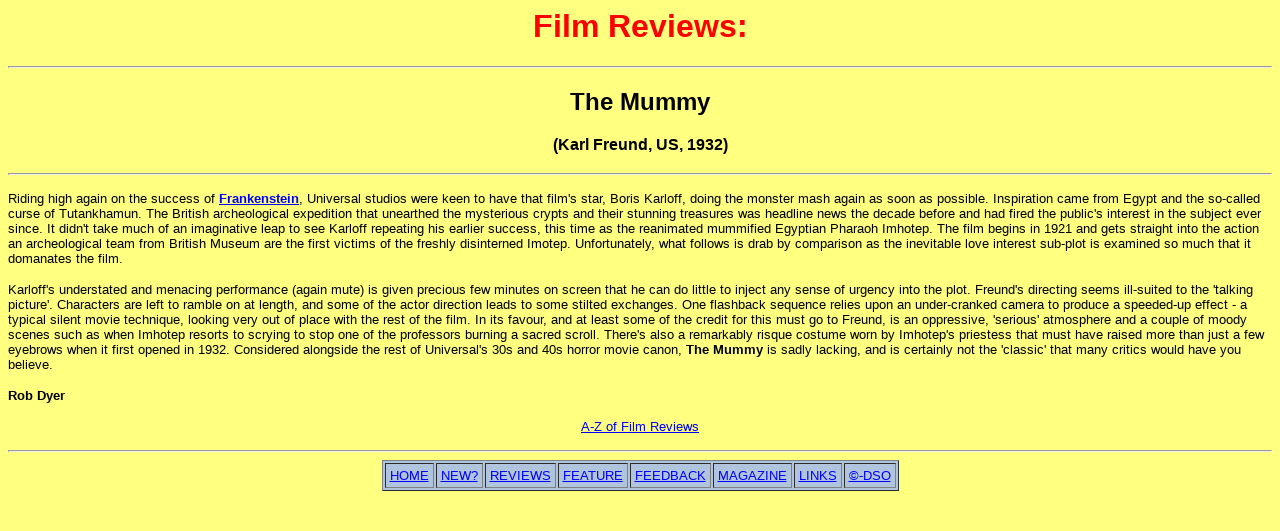

--- FILE ---
content_type: text/html
request_url: https://dsoaudio.com/fr0195.htm
body_size: 1479
content:
<HTML>
<HEAD>
  <!-- Created with AOLpress/2.0 -->
  <TITLE>| dso . video . film reviews . The Mummy</TITLE>
</HEAD>
<BODY BGCOLOR="#ffff80" TEXT="#000000" LINK="#0000ff" VLINK="#800040">
<H1 ALIGN=Center>
  <FONT FACE="verdana, tahoma, arial, helvetica"><FONT COLOR="#ff0000">Film
  Reviews:</FONT> </FONT>
</H1>
<P>
  <HR>
<H2 ALIGN=Center>
  <FONT COLOR="#000000"><FONT FACE="verdana, tahoma, arial, helvetica">The
  Mummy</FONT></FONT>
</H2>
<H3>
  <P ALIGN=Center>
  <FONT FACE="verdana, tahoma, arial, helvetica"><SMALL><B>(Karl Freund, US,
  1932)</B></SMALL></FONT>
</H3>
<P ALIGN=Left>
  <HR>
<P ALIGN=Left>
<FONT FACE="verdana, tahoma, arial, helvetica"><SMALL>Riding high again on
the success of <B><A HREF="fr0194.htm">Frankenstein</A></B>, Universal studios
were keen to have that film's star, Boris Karloff, doing the monster mash
again as soon as possible. Inspiration came from Egypt and the so-called
curse of Tutankhamun. The British archeological expedition that unearthed
the mysterious crypts and their stunning treasures was headline news the
decade before and had fired the public's interest in the subject ever since.
It didn't take much of an imaginative leap to see Karloff repeating his earlier
success, this time as the reanimated mummified Egyptian Pharaoh Imhotep.
The film begins in 1921 and gets straight into the action an archeological
team from British Museum are the first victims of the freshly disinterned
Imotep. Unfortunately, what follows is drab by comparison as the inevitable
love interest sub-plot is examined so much that it domanates the film.
</SMALL></FONT>
<P ALIGN=Left>
<FONT FACE="verdana, tahoma, arial, helvetica"><SMALL>Karloff's understated
and menacing performance (again mute) is given precious few minutes on screen
that he can do little to inject any sense of urgency into the plot. Freund's
directing seems ill-suited to the 'talking picture'. Characters are left
to ramble on at length, and some of the actor direction leads to some stilted
exchanges. One flashback sequence relies upon an under-cranked camera to
produce a speeded-up effect - a typical silent movie technique, looking very
out of place with the rest of the film. In its favour, and at least some
of the credit for this must go to Freund, is an oppressive, 'serious' atmosphere
and a couple of moody scenes such as when Imhotep resorts to scrying to stop
one of the professors burning a sacred scroll. There's also a remarkably
risque costume worn by Imhotep's priestess that must have raised more than
just a few eyebrows when it first opened in 1932. Considered alongside the
rest of Universal's 30s and 40s horror movie canon, <B>The Mummy</B> is sadly
lacking, and is certainly not the 'classic' that many critics would have
you believe.</SMALL></FONT>
<P ALIGN=Left>
<B><FONT FACE="verdana, tahoma, arial, helvetica"><SMALL>Rob
Dyer</SMALL></FONT> </B>
<P ALIGN=Center>
<FONT FACE="verdana, tahoma, arial, helvetica"><SMALL><A HREF="a-zfrevs.htm">A-Z
of Film Reviews</A></SMALL></FONT>
<P ALIGN=Left>
  <HR>
<CENTER>
  <TABLE BORDER="1" CELLPADDING="4" BGCOLOR="#B0C4DE">
    <TR>
      <TD><FONT FACE="verdana, tahoma, arial, helvetica"><A HREF="indexv.htm"><SMALL>HOME</SMALL></A></FONT></TD>
      <TD><FONT FACE="verdana, tahoma, arial, helvetica"><A HREF="newv.htm"><SMALL>NEW?</SMALL></A></FONT></TD>
      <TD><FONT FACE="verdana, tahoma, arial, helvetica"><A HREF="reviews.htm"><SMALL>REVIEWS</SMALL></A></FONT></TD>
      <TD><FONT FACE="verdana, tahoma, arial, helvetica"><A HREF="feature.htm"><SMALL>FEATURE</SMALL></A></FONT></TD>
      <TD><FONT FACE="verdana, tahoma, arial, helvetica"><A HREF="feedback.htm"><SMALL>FEEDBACK</SMALL></A></FONT></TD>
      <TD><FONT FACE="verdana, tahoma, arial, helvetica"><A HREF="backlist.htm"><SMALL>MAGAZINE</SMALL></A></FONT></TD>
      <TD><FONT FACE="verdana, tahoma, arial, helvetica"><A HREF="jumpgate.htm"><SMALL>LINKS</SMALL></A></FONT></TD>
      <TD><FONT FACE="verdana, tahoma, arial, helvetica"><A HREF="copyrite.htm"><SMALL>&copy;-DSO</SMALL></A></FONT></TD>
    </TR>
  </TABLE>
</CENTER>
</BODY></HTML>
